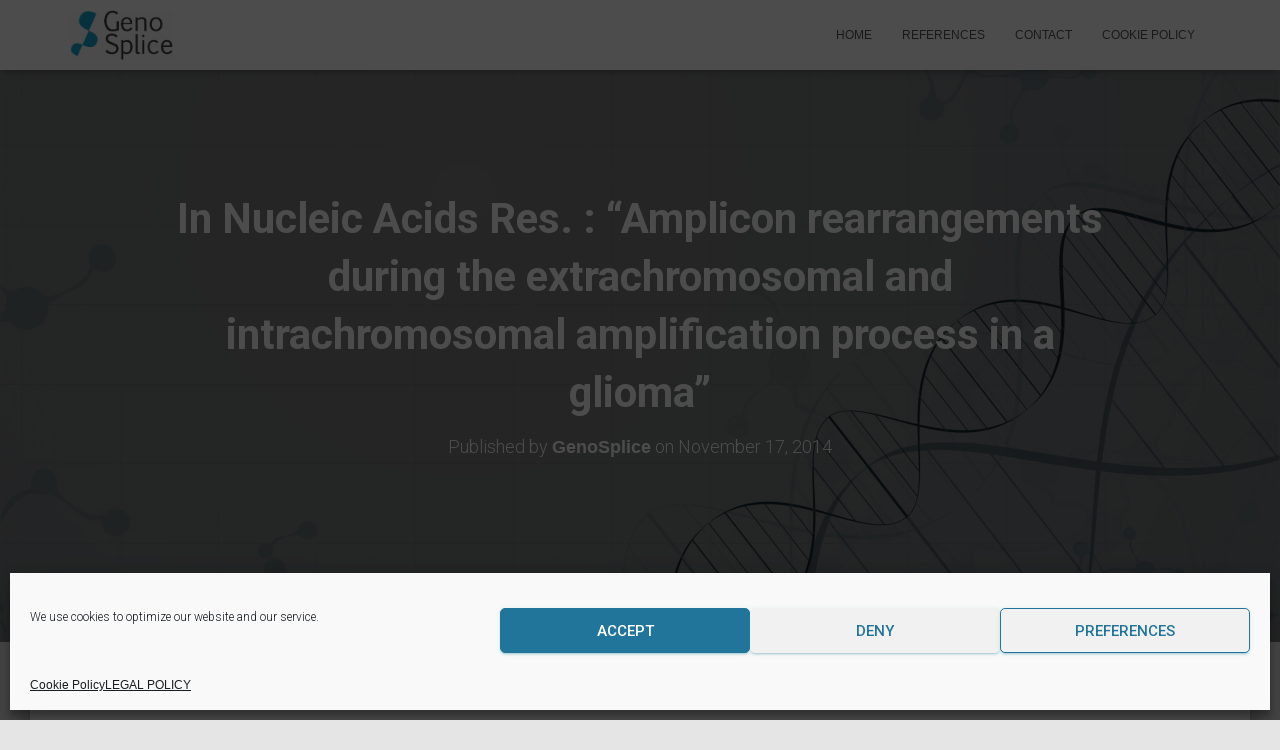

--- FILE ---
content_type: text/html; charset=UTF-8
request_url: http://www.genosplice.com/archives/1016
body_size: 17976
content:
<!DOCTYPE html>
<html lang="en-US">

<head>
	<meta charset='UTF-8'>
	<meta name="viewport" content="width=device-width, initial-scale=1">
	<link rel="profile" href="http://gmpg.org/xfn/11">
			<link rel="pingback" href="http://www.genosplice.com/xmlrpc.php">
		<title>In Nucleic Acids Res. : &#8220;Amplicon rearrangements during the extrachromosomal and intrachromosomal amplification process in a glioma&#8221; &#8211; GenoSplice technology</title>
<meta name='robots' content='max-image-preview:large' />
	<style>img:is([sizes="auto" i], [sizes^="auto," i]) { contain-intrinsic-size: 3000px 1500px }</style>
	<link rel='dns-prefetch' href='//fonts.googleapis.com' />
<link rel="alternate" type="application/rss+xml" title="GenoSplice technology &raquo; Feed" href="http://www.genosplice.com/feed" />
<link rel="alternate" type="application/rss+xml" title="GenoSplice technology &raquo; Comments Feed" href="http://www.genosplice.com/comments/feed" />
<link rel="alternate" type="application/rss+xml" title="GenoSplice technology &raquo; In Nucleic Acids Res. : &#8220;Amplicon rearrangements during the extrachromosomal and intrachromosomal amplification process in a glioma&#8221; Comments Feed" href="http://www.genosplice.com/archives/1016/feed" />
<script type="text/javascript">
/* <![CDATA[ */
window._wpemojiSettings = {"baseUrl":"https:\/\/s.w.org\/images\/core\/emoji\/15.0.3\/72x72\/","ext":".png","svgUrl":"https:\/\/s.w.org\/images\/core\/emoji\/15.0.3\/svg\/","svgExt":".svg","source":{"concatemoji":"http:\/\/www.genosplice.com\/wp-includes\/js\/wp-emoji-release.min.js?ver=6.7.4"}};
/*! This file is auto-generated */
!function(i,n){var o,s,e;function c(e){try{var t={supportTests:e,timestamp:(new Date).valueOf()};sessionStorage.setItem(o,JSON.stringify(t))}catch(e){}}function p(e,t,n){e.clearRect(0,0,e.canvas.width,e.canvas.height),e.fillText(t,0,0);var t=new Uint32Array(e.getImageData(0,0,e.canvas.width,e.canvas.height).data),r=(e.clearRect(0,0,e.canvas.width,e.canvas.height),e.fillText(n,0,0),new Uint32Array(e.getImageData(0,0,e.canvas.width,e.canvas.height).data));return t.every(function(e,t){return e===r[t]})}function u(e,t,n){switch(t){case"flag":return n(e,"\ud83c\udff3\ufe0f\u200d\u26a7\ufe0f","\ud83c\udff3\ufe0f\u200b\u26a7\ufe0f")?!1:!n(e,"\ud83c\uddfa\ud83c\uddf3","\ud83c\uddfa\u200b\ud83c\uddf3")&&!n(e,"\ud83c\udff4\udb40\udc67\udb40\udc62\udb40\udc65\udb40\udc6e\udb40\udc67\udb40\udc7f","\ud83c\udff4\u200b\udb40\udc67\u200b\udb40\udc62\u200b\udb40\udc65\u200b\udb40\udc6e\u200b\udb40\udc67\u200b\udb40\udc7f");case"emoji":return!n(e,"\ud83d\udc26\u200d\u2b1b","\ud83d\udc26\u200b\u2b1b")}return!1}function f(e,t,n){var r="undefined"!=typeof WorkerGlobalScope&&self instanceof WorkerGlobalScope?new OffscreenCanvas(300,150):i.createElement("canvas"),a=r.getContext("2d",{willReadFrequently:!0}),o=(a.textBaseline="top",a.font="600 32px Arial",{});return e.forEach(function(e){o[e]=t(a,e,n)}),o}function t(e){var t=i.createElement("script");t.src=e,t.defer=!0,i.head.appendChild(t)}"undefined"!=typeof Promise&&(o="wpEmojiSettingsSupports",s=["flag","emoji"],n.supports={everything:!0,everythingExceptFlag:!0},e=new Promise(function(e){i.addEventListener("DOMContentLoaded",e,{once:!0})}),new Promise(function(t){var n=function(){try{var e=JSON.parse(sessionStorage.getItem(o));if("object"==typeof e&&"number"==typeof e.timestamp&&(new Date).valueOf()<e.timestamp+604800&&"object"==typeof e.supportTests)return e.supportTests}catch(e){}return null}();if(!n){if("undefined"!=typeof Worker&&"undefined"!=typeof OffscreenCanvas&&"undefined"!=typeof URL&&URL.createObjectURL&&"undefined"!=typeof Blob)try{var e="postMessage("+f.toString()+"("+[JSON.stringify(s),u.toString(),p.toString()].join(",")+"));",r=new Blob([e],{type:"text/javascript"}),a=new Worker(URL.createObjectURL(r),{name:"wpTestEmojiSupports"});return void(a.onmessage=function(e){c(n=e.data),a.terminate(),t(n)})}catch(e){}c(n=f(s,u,p))}t(n)}).then(function(e){for(var t in e)n.supports[t]=e[t],n.supports.everything=n.supports.everything&&n.supports[t],"flag"!==t&&(n.supports.everythingExceptFlag=n.supports.everythingExceptFlag&&n.supports[t]);n.supports.everythingExceptFlag=n.supports.everythingExceptFlag&&!n.supports.flag,n.DOMReady=!1,n.readyCallback=function(){n.DOMReady=!0}}).then(function(){return e}).then(function(){var e;n.supports.everything||(n.readyCallback(),(e=n.source||{}).concatemoji?t(e.concatemoji):e.wpemoji&&e.twemoji&&(t(e.twemoji),t(e.wpemoji)))}))}((window,document),window._wpemojiSettings);
/* ]]> */
</script>
<link rel='stylesheet' id='slc-css-css' href='http://www.genosplice.com/wp-content/plugins/site-layout-customizer/style.css?ver=1.0.0' type='text/css' media='all' />
<link rel='stylesheet' id='hfe-widgets-style-css' href='http://www.genosplice.com/wp-content/plugins/header-footer-elementor/inc/widgets-css/frontend.css?ver=2.7.1' type='text/css' media='all' />
<link rel='stylesheet' id='bootstrap-css' href='http://www.genosplice.com/wp-content/themes/hestia/assets/bootstrap/css/bootstrap.min.css?ver=1.0.2' type='text/css' media='all' />
<link rel='stylesheet' id='hestia-font-sizes-css' href='http://www.genosplice.com/wp-content/themes/hestia/assets/css/font-sizes.min.css?ver=3.2.8' type='text/css' media='all' />
<style id='wp-emoji-styles-inline-css' type='text/css'>

	img.wp-smiley, img.emoji {
		display: inline !important;
		border: none !important;
		box-shadow: none !important;
		height: 1em !important;
		width: 1em !important;
		margin: 0 0.07em !important;
		vertical-align: -0.1em !important;
		background: none !important;
		padding: 0 !important;
	}
</style>
<link rel='stylesheet' id='wp-block-library-css' href='http://www.genosplice.com/wp-includes/css/dist/block-library/style.min.css?ver=6.7.4' type='text/css' media='all' />
<style id='classic-theme-styles-inline-css' type='text/css'>
/*! This file is auto-generated */
.wp-block-button__link{color:#fff;background-color:#32373c;border-radius:9999px;box-shadow:none;text-decoration:none;padding:calc(.667em + 2px) calc(1.333em + 2px);font-size:1.125em}.wp-block-file__button{background:#32373c;color:#fff;text-decoration:none}
</style>
<style id='global-styles-inline-css' type='text/css'>
:root{--wp--preset--aspect-ratio--square: 1;--wp--preset--aspect-ratio--4-3: 4/3;--wp--preset--aspect-ratio--3-4: 3/4;--wp--preset--aspect-ratio--3-2: 3/2;--wp--preset--aspect-ratio--2-3: 2/3;--wp--preset--aspect-ratio--16-9: 16/9;--wp--preset--aspect-ratio--9-16: 9/16;--wp--preset--color--black: #000000;--wp--preset--color--cyan-bluish-gray: #abb8c3;--wp--preset--color--white: #ffffff;--wp--preset--color--pale-pink: #f78da7;--wp--preset--color--vivid-red: #cf2e2e;--wp--preset--color--luminous-vivid-orange: #ff6900;--wp--preset--color--luminous-vivid-amber: #fcb900;--wp--preset--color--light-green-cyan: #7bdcb5;--wp--preset--color--vivid-green-cyan: #00d084;--wp--preset--color--pale-cyan-blue: #8ed1fc;--wp--preset--color--vivid-cyan-blue: #0693e3;--wp--preset--color--vivid-purple: #9b51e0;--wp--preset--color--accent: #3791a3;--wp--preset--color--background-color: #E5E5E5;--wp--preset--color--header-gradient: #1f9eb7;--wp--preset--gradient--vivid-cyan-blue-to-vivid-purple: linear-gradient(135deg,rgba(6,147,227,1) 0%,rgb(155,81,224) 100%);--wp--preset--gradient--light-green-cyan-to-vivid-green-cyan: linear-gradient(135deg,rgb(122,220,180) 0%,rgb(0,208,130) 100%);--wp--preset--gradient--luminous-vivid-amber-to-luminous-vivid-orange: linear-gradient(135deg,rgba(252,185,0,1) 0%,rgba(255,105,0,1) 100%);--wp--preset--gradient--luminous-vivid-orange-to-vivid-red: linear-gradient(135deg,rgba(255,105,0,1) 0%,rgb(207,46,46) 100%);--wp--preset--gradient--very-light-gray-to-cyan-bluish-gray: linear-gradient(135deg,rgb(238,238,238) 0%,rgb(169,184,195) 100%);--wp--preset--gradient--cool-to-warm-spectrum: linear-gradient(135deg,rgb(74,234,220) 0%,rgb(151,120,209) 20%,rgb(207,42,186) 40%,rgb(238,44,130) 60%,rgb(251,105,98) 80%,rgb(254,248,76) 100%);--wp--preset--gradient--blush-light-purple: linear-gradient(135deg,rgb(255,206,236) 0%,rgb(152,150,240) 100%);--wp--preset--gradient--blush-bordeaux: linear-gradient(135deg,rgb(254,205,165) 0%,rgb(254,45,45) 50%,rgb(107,0,62) 100%);--wp--preset--gradient--luminous-dusk: linear-gradient(135deg,rgb(255,203,112) 0%,rgb(199,81,192) 50%,rgb(65,88,208) 100%);--wp--preset--gradient--pale-ocean: linear-gradient(135deg,rgb(255,245,203) 0%,rgb(182,227,212) 50%,rgb(51,167,181) 100%);--wp--preset--gradient--electric-grass: linear-gradient(135deg,rgb(202,248,128) 0%,rgb(113,206,126) 100%);--wp--preset--gradient--midnight: linear-gradient(135deg,rgb(2,3,129) 0%,rgb(40,116,252) 100%);--wp--preset--font-size--small: 13px;--wp--preset--font-size--medium: 20px;--wp--preset--font-size--large: 36px;--wp--preset--font-size--x-large: 42px;--wp--preset--spacing--20: 0.44rem;--wp--preset--spacing--30: 0.67rem;--wp--preset--spacing--40: 1rem;--wp--preset--spacing--50: 1.5rem;--wp--preset--spacing--60: 2.25rem;--wp--preset--spacing--70: 3.38rem;--wp--preset--spacing--80: 5.06rem;--wp--preset--shadow--natural: 6px 6px 9px rgba(0, 0, 0, 0.2);--wp--preset--shadow--deep: 12px 12px 50px rgba(0, 0, 0, 0.4);--wp--preset--shadow--sharp: 6px 6px 0px rgba(0, 0, 0, 0.2);--wp--preset--shadow--outlined: 6px 6px 0px -3px rgba(255, 255, 255, 1), 6px 6px rgba(0, 0, 0, 1);--wp--preset--shadow--crisp: 6px 6px 0px rgba(0, 0, 0, 1);}:root :where(.is-layout-flow) > :first-child{margin-block-start: 0;}:root :where(.is-layout-flow) > :last-child{margin-block-end: 0;}:root :where(.is-layout-flow) > *{margin-block-start: 24px;margin-block-end: 0;}:root :where(.is-layout-constrained) > :first-child{margin-block-start: 0;}:root :where(.is-layout-constrained) > :last-child{margin-block-end: 0;}:root :where(.is-layout-constrained) > *{margin-block-start: 24px;margin-block-end: 0;}:root :where(.is-layout-flex){gap: 24px;}:root :where(.is-layout-grid){gap: 24px;}body .is-layout-flex{display: flex;}.is-layout-flex{flex-wrap: wrap;align-items: center;}.is-layout-flex > :is(*, div){margin: 0;}body .is-layout-grid{display: grid;}.is-layout-grid > :is(*, div){margin: 0;}.has-black-color{color: var(--wp--preset--color--black) !important;}.has-cyan-bluish-gray-color{color: var(--wp--preset--color--cyan-bluish-gray) !important;}.has-white-color{color: var(--wp--preset--color--white) !important;}.has-pale-pink-color{color: var(--wp--preset--color--pale-pink) !important;}.has-vivid-red-color{color: var(--wp--preset--color--vivid-red) !important;}.has-luminous-vivid-orange-color{color: var(--wp--preset--color--luminous-vivid-orange) !important;}.has-luminous-vivid-amber-color{color: var(--wp--preset--color--luminous-vivid-amber) !important;}.has-light-green-cyan-color{color: var(--wp--preset--color--light-green-cyan) !important;}.has-vivid-green-cyan-color{color: var(--wp--preset--color--vivid-green-cyan) !important;}.has-pale-cyan-blue-color{color: var(--wp--preset--color--pale-cyan-blue) !important;}.has-vivid-cyan-blue-color{color: var(--wp--preset--color--vivid-cyan-blue) !important;}.has-vivid-purple-color{color: var(--wp--preset--color--vivid-purple) !important;}.has-accent-color{color: var(--wp--preset--color--accent) !important;}.has-background-color-color{color: var(--wp--preset--color--background-color) !important;}.has-header-gradient-color{color: var(--wp--preset--color--header-gradient) !important;}.has-black-background-color{background-color: var(--wp--preset--color--black) !important;}.has-cyan-bluish-gray-background-color{background-color: var(--wp--preset--color--cyan-bluish-gray) !important;}.has-white-background-color{background-color: var(--wp--preset--color--white) !important;}.has-pale-pink-background-color{background-color: var(--wp--preset--color--pale-pink) !important;}.has-vivid-red-background-color{background-color: var(--wp--preset--color--vivid-red) !important;}.has-luminous-vivid-orange-background-color{background-color: var(--wp--preset--color--luminous-vivid-orange) !important;}.has-luminous-vivid-amber-background-color{background-color: var(--wp--preset--color--luminous-vivid-amber) !important;}.has-light-green-cyan-background-color{background-color: var(--wp--preset--color--light-green-cyan) !important;}.has-vivid-green-cyan-background-color{background-color: var(--wp--preset--color--vivid-green-cyan) !important;}.has-pale-cyan-blue-background-color{background-color: var(--wp--preset--color--pale-cyan-blue) !important;}.has-vivid-cyan-blue-background-color{background-color: var(--wp--preset--color--vivid-cyan-blue) !important;}.has-vivid-purple-background-color{background-color: var(--wp--preset--color--vivid-purple) !important;}.has-accent-background-color{background-color: var(--wp--preset--color--accent) !important;}.has-background-color-background-color{background-color: var(--wp--preset--color--background-color) !important;}.has-header-gradient-background-color{background-color: var(--wp--preset--color--header-gradient) !important;}.has-black-border-color{border-color: var(--wp--preset--color--black) !important;}.has-cyan-bluish-gray-border-color{border-color: var(--wp--preset--color--cyan-bluish-gray) !important;}.has-white-border-color{border-color: var(--wp--preset--color--white) !important;}.has-pale-pink-border-color{border-color: var(--wp--preset--color--pale-pink) !important;}.has-vivid-red-border-color{border-color: var(--wp--preset--color--vivid-red) !important;}.has-luminous-vivid-orange-border-color{border-color: var(--wp--preset--color--luminous-vivid-orange) !important;}.has-luminous-vivid-amber-border-color{border-color: var(--wp--preset--color--luminous-vivid-amber) !important;}.has-light-green-cyan-border-color{border-color: var(--wp--preset--color--light-green-cyan) !important;}.has-vivid-green-cyan-border-color{border-color: var(--wp--preset--color--vivid-green-cyan) !important;}.has-pale-cyan-blue-border-color{border-color: var(--wp--preset--color--pale-cyan-blue) !important;}.has-vivid-cyan-blue-border-color{border-color: var(--wp--preset--color--vivid-cyan-blue) !important;}.has-vivid-purple-border-color{border-color: var(--wp--preset--color--vivid-purple) !important;}.has-accent-border-color{border-color: var(--wp--preset--color--accent) !important;}.has-background-color-border-color{border-color: var(--wp--preset--color--background-color) !important;}.has-header-gradient-border-color{border-color: var(--wp--preset--color--header-gradient) !important;}.has-vivid-cyan-blue-to-vivid-purple-gradient-background{background: var(--wp--preset--gradient--vivid-cyan-blue-to-vivid-purple) !important;}.has-light-green-cyan-to-vivid-green-cyan-gradient-background{background: var(--wp--preset--gradient--light-green-cyan-to-vivid-green-cyan) !important;}.has-luminous-vivid-amber-to-luminous-vivid-orange-gradient-background{background: var(--wp--preset--gradient--luminous-vivid-amber-to-luminous-vivid-orange) !important;}.has-luminous-vivid-orange-to-vivid-red-gradient-background{background: var(--wp--preset--gradient--luminous-vivid-orange-to-vivid-red) !important;}.has-very-light-gray-to-cyan-bluish-gray-gradient-background{background: var(--wp--preset--gradient--very-light-gray-to-cyan-bluish-gray) !important;}.has-cool-to-warm-spectrum-gradient-background{background: var(--wp--preset--gradient--cool-to-warm-spectrum) !important;}.has-blush-light-purple-gradient-background{background: var(--wp--preset--gradient--blush-light-purple) !important;}.has-blush-bordeaux-gradient-background{background: var(--wp--preset--gradient--blush-bordeaux) !important;}.has-luminous-dusk-gradient-background{background: var(--wp--preset--gradient--luminous-dusk) !important;}.has-pale-ocean-gradient-background{background: var(--wp--preset--gradient--pale-ocean) !important;}.has-electric-grass-gradient-background{background: var(--wp--preset--gradient--electric-grass) !important;}.has-midnight-gradient-background{background: var(--wp--preset--gradient--midnight) !important;}.has-small-font-size{font-size: var(--wp--preset--font-size--small) !important;}.has-medium-font-size{font-size: var(--wp--preset--font-size--medium) !important;}.has-large-font-size{font-size: var(--wp--preset--font-size--large) !important;}.has-x-large-font-size{font-size: var(--wp--preset--font-size--x-large) !important;}
:root :where(.wp-block-pullquote){font-size: 1.5em;line-height: 1.6;}
</style>
<link rel='stylesheet' id='hestia-clients-bar-css' href='http://www.genosplice.com/wp-content/plugins/themeisle-companion/obfx_modules/companion-legacy/assets/css/hestia/clients-bar.css?ver=3.0.3' type='text/css' media='all' />
<link rel='stylesheet' id='cmplz-general-css' href='http://www.genosplice.com/wp-content/plugins/complianz-gdpr/assets/css/cookieblocker.min.css?ver=1766013875' type='text/css' media='all' />
<link rel='stylesheet' id='hfe-style-css' href='http://www.genosplice.com/wp-content/plugins/header-footer-elementor/assets/css/header-footer-elementor.css?ver=2.7.1' type='text/css' media='all' />
<link rel='stylesheet' id='elementor-icons-css' href='http://www.genosplice.com/wp-content/plugins/elementor/assets/lib/eicons/css/elementor-icons.min.css?ver=5.44.0' type='text/css' media='all' />
<link rel='stylesheet' id='elementor-frontend-css' href='http://www.genosplice.com/wp-content/plugins/elementor/assets/css/frontend.min.css?ver=3.33.1' type='text/css' media='all' />
<link rel='stylesheet' id='elementor-post-1440-css' href='http://www.genosplice.com/wp-content/uploads/elementor/css/post-1440.css?ver=1766532026' type='text/css' media='all' />
<link rel='stylesheet' id='post-grid-elementor-addon-main-css' href='http://www.genosplice.com/wp-content/plugins/post-grid-elementor-addon/assets/css/main.css?ver=6.7.4' type='text/css' media='all' />
<link rel='stylesheet' id='hestia-elementor-style-css' href='http://www.genosplice.com/wp-content/themes/hestia/assets/css/page-builder-style.css?ver=3.2.8' type='text/css' media='all' />
<link rel='stylesheet' id='hestia_style-css' href='http://www.genosplice.com/wp-content/themes/hestia/style.min.css?ver=3.2.8' type='text/css' media='all' />
<style id='hestia_style-inline-css' type='text/css'>
div.wpforms-container-full .wpforms-form div.wpforms-field input.wpforms-error{border:none}div.wpforms-container .wpforms-form input[type=date],div.wpforms-container .wpforms-form input[type=datetime],div.wpforms-container .wpforms-form input[type=datetime-local],div.wpforms-container .wpforms-form input[type=email],div.wpforms-container .wpforms-form input[type=month],div.wpforms-container .wpforms-form input[type=number],div.wpforms-container .wpforms-form input[type=password],div.wpforms-container .wpforms-form input[type=range],div.wpforms-container .wpforms-form input[type=search],div.wpforms-container .wpforms-form input[type=tel],div.wpforms-container .wpforms-form input[type=text],div.wpforms-container .wpforms-form input[type=time],div.wpforms-container .wpforms-form input[type=url],div.wpforms-container .wpforms-form input[type=week],div.wpforms-container .wpforms-form select,div.wpforms-container .wpforms-form textarea,.nf-form-cont input:not([type=button]),div.wpforms-container .wpforms-form .form-group.is-focused .form-control{box-shadow:none}div.wpforms-container .wpforms-form input[type=date],div.wpforms-container .wpforms-form input[type=datetime],div.wpforms-container .wpforms-form input[type=datetime-local],div.wpforms-container .wpforms-form input[type=email],div.wpforms-container .wpforms-form input[type=month],div.wpforms-container .wpforms-form input[type=number],div.wpforms-container .wpforms-form input[type=password],div.wpforms-container .wpforms-form input[type=range],div.wpforms-container .wpforms-form input[type=search],div.wpforms-container .wpforms-form input[type=tel],div.wpforms-container .wpforms-form input[type=text],div.wpforms-container .wpforms-form input[type=time],div.wpforms-container .wpforms-form input[type=url],div.wpforms-container .wpforms-form input[type=week],div.wpforms-container .wpforms-form select,div.wpforms-container .wpforms-form textarea,.nf-form-cont input:not([type=button]){background-image:linear-gradient(#9c27b0,#9c27b0),linear-gradient(#d2d2d2,#d2d2d2);float:none;border:0;border-radius:0;background-color:transparent;background-repeat:no-repeat;background-position:center bottom,center calc(100% - 1px);background-size:0 2px,100% 1px;font-weight:400;transition:background 0s ease-out}div.wpforms-container .wpforms-form .form-group.is-focused .form-control{outline:none;background-size:100% 2px,100% 1px;transition-duration:0.3s}div.wpforms-container .wpforms-form input[type=date].form-control,div.wpforms-container .wpforms-form input[type=datetime].form-control,div.wpforms-container .wpforms-form input[type=datetime-local].form-control,div.wpforms-container .wpforms-form input[type=email].form-control,div.wpforms-container .wpforms-form input[type=month].form-control,div.wpforms-container .wpforms-form input[type=number].form-control,div.wpforms-container .wpforms-form input[type=password].form-control,div.wpforms-container .wpforms-form input[type=range].form-control,div.wpforms-container .wpforms-form input[type=search].form-control,div.wpforms-container .wpforms-form input[type=tel].form-control,div.wpforms-container .wpforms-form input[type=text].form-control,div.wpforms-container .wpforms-form input[type=time].form-control,div.wpforms-container .wpforms-form input[type=url].form-control,div.wpforms-container .wpforms-form input[type=week].form-control,div.wpforms-container .wpforms-form select.form-control,div.wpforms-container .wpforms-form textarea.form-control{border:none;padding:7px 0;font-size:14px}div.wpforms-container .wpforms-form .wpforms-field-select select{border-radius:3px}div.wpforms-container .wpforms-form .wpforms-field-number input[type=number]{background-image:none;border-radius:3px}div.wpforms-container .wpforms-form button[type=submit].wpforms-submit,div.wpforms-container .wpforms-form button[type=submit].wpforms-submit:hover{color:#fff;border:none}.home div.wpforms-container-full .wpforms-form{margin-left:15px;margin-right:15px}div.wpforms-container-full .wpforms-form .wpforms-field{padding:0 0 24px 0 !important}div.wpforms-container-full .wpforms-form .wpforms-submit-container{text-align:right}div.wpforms-container-full .wpforms-form .wpforms-submit-container button{text-transform:uppercase}div.wpforms-container-full .wpforms-form textarea{border:none !important}div.wpforms-container-full .wpforms-form textarea:focus{border-width:0 !important}.home div.wpforms-container .wpforms-form textarea{background-image:linear-gradient(#9c27b0,#9c27b0),linear-gradient(#d2d2d2,#d2d2d2);background-color:transparent;background-repeat:no-repeat;background-position:center bottom,center calc(100% - 1px);background-size:0 2px,100% 1px}@media only screen and(max-width:768px){.wpforms-container-full .wpforms-form .wpforms-one-half,.wpforms-container-full .wpforms-form button{width:100% !important;margin-left:0 !important}.wpforms-container-full .wpforms-form .wpforms-submit-container{text-align:center}}div.wpforms-container .wpforms-form input:focus,div.wpforms-container .wpforms-form select:focus{border:none}.elementor-page .hestia-about>.container{width:100%}.elementor-page .pagebuilder-section{padding:0}.elementor-page .title-in-content,.elementor-page .image-in-page{display:none}.home.elementor-page .main-raised>section.hestia-about{overflow:visible}.elementor-editor-active .navbar{pointer-events:none}.elementor-editor-active #elementor.elementor-edit-mode .elementor-element-overlay{z-index:1000000}.elementor-page.page-template-template-fullwidth .blog-post-wrapper>.container{width:100%}.elementor-page.page-template-template-fullwidth .blog-post-wrapper>.container .col-md-12{padding:0}.elementor-page.page-template-template-fullwidth article.section{padding:0}.elementor-text-editor p,.elementor-text-editor h1,.elementor-text-editor h2,.elementor-text-editor h3,.elementor-text-editor h4,.elementor-text-editor h5,.elementor-text-editor h6{font-size:inherit}
.hestia-top-bar,.hestia-top-bar .widget.widget_shopping_cart .cart_list{background-color:#363537}.hestia-top-bar .widget .label-floating input[type=search]:-webkit-autofill{-webkit-box-shadow:inset 0 0 0 9999px #363537}.hestia-top-bar,.hestia-top-bar .widget .label-floating input[type=search],.hestia-top-bar .widget.widget_search form.form-group:before,.hestia-top-bar .widget.widget_product_search form.form-group:before,.hestia-top-bar .widget.widget_shopping_cart:before{color:#fff}.hestia-top-bar .widget .label-floating input[type=search]{-webkit-text-fill-color:#fff !important}.hestia-top-bar div.widget.widget_shopping_cart:before,.hestia-top-bar .widget.widget_product_search form.form-group:before,.hestia-top-bar .widget.widget_search form.form-group:before{background-color:#fff}.hestia-top-bar a,.hestia-top-bar .top-bar-nav li a{color:#fff}.hestia-top-bar ul li a[href*="mailto:"]:before,.hestia-top-bar ul li a[href*="tel:"]:before{background-color:#fff}.hestia-top-bar a:hover,.hestia-top-bar .top-bar-nav li a:hover{color:#eee}.hestia-top-bar ul li:hover a[href*="mailto:"]:before,.hestia-top-bar ul li:hover a[href*="tel:"]:before{background-color:#eee}
:root{--hestia-primary-color:#3791a3}a,.navbar .dropdown-menu li:hover>a,.navbar .dropdown-menu li:focus>a,.navbar .dropdown-menu li:active>a,.navbar .navbar-nav>li .dropdown-menu li:hover>a,body:not(.home) .navbar-default .navbar-nav>.active:not(.btn)>a,body:not(.home) .navbar-default .navbar-nav>.active:not(.btn)>a:hover,body:not(.home) .navbar-default .navbar-nav>.active:not(.btn)>a:focus,a:hover,.card-blog a.moretag:hover,.card-blog a.more-link:hover,.widget a:hover,.has-text-color.has-accent-color,p.has-text-color a{color:#3791a3}.svg-text-color{fill:#3791a3}.pagination span.current,.pagination span.current:focus,.pagination span.current:hover{border-color:#3791a3}button,button:hover,.woocommerce .track_order button[type="submit"],.woocommerce .track_order button[type="submit"]:hover,div.wpforms-container .wpforms-form button[type=submit].wpforms-submit,div.wpforms-container .wpforms-form button[type=submit].wpforms-submit:hover,input[type="button"],input[type="button"]:hover,input[type="submit"],input[type="submit"]:hover,input#searchsubmit,.pagination span.current,.pagination span.current:focus,.pagination span.current:hover,.btn.btn-primary,.btn.btn-primary:link,.btn.btn-primary:hover,.btn.btn-primary:focus,.btn.btn-primary:active,.btn.btn-primary.active,.btn.btn-primary.active:focus,.btn.btn-primary.active:hover,.btn.btn-primary:active:hover,.btn.btn-primary:active:focus,.btn.btn-primary:active:hover,.hestia-sidebar-open.btn.btn-rose,.hestia-sidebar-close.btn.btn-rose,.hestia-sidebar-open.btn.btn-rose:hover,.hestia-sidebar-close.btn.btn-rose:hover,.hestia-sidebar-open.btn.btn-rose:focus,.hestia-sidebar-close.btn.btn-rose:focus,.label.label-primary,.hestia-work .portfolio-item:nth-child(6n+1) .label,.nav-cart .nav-cart-content .widget .buttons .button,.has-accent-background-color[class*="has-background"]{background-color:#3791a3}@media(max-width:768px){.navbar-default .navbar-nav>li>a:hover,.navbar-default .navbar-nav>li>a:focus,.navbar .navbar-nav .dropdown .dropdown-menu li a:hover,.navbar .navbar-nav .dropdown .dropdown-menu li a:focus,.navbar button.navbar-toggle:hover,.navbar .navbar-nav li:hover>a i{color:#3791a3}}body:not(.woocommerce-page) button:not([class^="fl-"]):not(.hestia-scroll-to-top):not(.navbar-toggle):not(.close),body:not(.woocommerce-page) .button:not([class^="fl-"]):not(hestia-scroll-to-top):not(.navbar-toggle):not(.add_to_cart_button):not(.product_type_grouped):not(.product_type_external),div.wpforms-container .wpforms-form button[type=submit].wpforms-submit,input[type="submit"],input[type="button"],.btn.btn-primary,.widget_product_search button[type="submit"],.hestia-sidebar-open.btn.btn-rose,.hestia-sidebar-close.btn.btn-rose,.everest-forms button[type=submit].everest-forms-submit-button{-webkit-box-shadow:0 2px 2px 0 rgba(55,145,163,0.14),0 3px 1px -2px rgba(55,145,163,0.2),0 1px 5px 0 rgba(55,145,163,0.12);box-shadow:0 2px 2px 0 rgba(55,145,163,0.14),0 3px 1px -2px rgba(55,145,163,0.2),0 1px 5px 0 rgba(55,145,163,0.12)}.card .header-primary,.card .content-primary,.everest-forms button[type=submit].everest-forms-submit-button{background:#3791a3}body:not(.woocommerce-page) .button:not([class^="fl-"]):not(.hestia-scroll-to-top):not(.navbar-toggle):not(.add_to_cart_button):hover,body:not(.woocommerce-page) button:not([class^="fl-"]):not(.hestia-scroll-to-top):not(.navbar-toggle):not(.close):hover,div.wpforms-container .wpforms-form button[type=submit].wpforms-submit:hover,input[type="submit"]:hover,input[type="button"]:hover,input#searchsubmit:hover,.widget_product_search button[type="submit"]:hover,.pagination span.current,.btn.btn-primary:hover,.btn.btn-primary:focus,.btn.btn-primary:active,.btn.btn-primary.active,.btn.btn-primary:active:focus,.btn.btn-primary:active:hover,.hestia-sidebar-open.btn.btn-rose:hover,.hestia-sidebar-close.btn.btn-rose:hover,.pagination span.current:hover,.everest-forms button[type=submit].everest-forms-submit-button:hover,.everest-forms button[type=submit].everest-forms-submit-button:focus,.everest-forms button[type=submit].everest-forms-submit-button:active{-webkit-box-shadow:0 14px 26px -12px rgba(55,145,163,0.42),0 4px 23px 0 rgba(0,0,0,0.12),0 8px 10px -5px rgba(55,145,163,0.2);box-shadow:0 14px 26px -12px rgba(55,145,163,0.42),0 4px 23px 0 rgba(0,0,0,0.12),0 8px 10px -5px rgba(55,145,163,0.2);color:#fff}.form-group.is-focused .form-control{background-image:-webkit-gradient(linear,left top,left bottom,from(#3791a3),to(#3791a3)),-webkit-gradient(linear,left top,left bottom,from(#d2d2d2),to(#d2d2d2));background-image:-webkit-linear-gradient(linear,left top,left bottom,from(#3791a3),to(#3791a3)),-webkit-linear-gradient(linear,left top,left bottom,from(#d2d2d2),to(#d2d2d2));background-image:linear-gradient(linear,left top,left bottom,from(#3791a3),to(#3791a3)),linear-gradient(linear,left top,left bottom,from(#d2d2d2),to(#d2d2d2))}.navbar:not(.navbar-transparent) li:not(.btn):hover>a,.navbar li.on-section:not(.btn)>a,.navbar.full-screen-menu.navbar-transparent li:not(.btn):hover>a,.navbar.full-screen-menu .navbar-toggle:hover,.navbar:not(.navbar-transparent) .nav-cart:hover,.navbar:not(.navbar-transparent) .hestia-toggle-search:hover{color:#3791a3}.header-filter-gradient{background:linear-gradient(45deg,rgba(31,158,183,1) 0,rgb(97,186,162) 100%)}.has-text-color.has-header-gradient-color{color:#1f9eb7}.has-header-gradient-background-color[class*="has-background"]{background-color:#1f9eb7}.has-text-color.has-background-color-color{color:#E5E5E5}.has-background-color-background-color[class*="has-background"]{background-color:#E5E5E5}
.btn.btn-primary:not(.colored-button):not(.btn-left):not(.btn-right):not(.btn-just-icon):not(.menu-item),input[type="submit"]:not(.search-submit),body:not(.woocommerce-account) .woocommerce .button.woocommerce-Button,.woocommerce .product button.button,.woocommerce .product button.button.alt,.woocommerce .product #respond input#submit,.woocommerce-cart .blog-post .woocommerce .cart-collaterals .cart_totals .checkout-button,.woocommerce-checkout #payment #place_order,.woocommerce-account.woocommerce-page button.button,.woocommerce .track_order button[type="submit"],.nav-cart .nav-cart-content .widget .buttons .button,.woocommerce a.button.wc-backward,body.woocommerce .wccm-catalog-item a.button,body.woocommerce a.wccm-button.button,form.woocommerce-form-coupon button.button,div.wpforms-container .wpforms-form button[type=submit].wpforms-submit,div.woocommerce a.button.alt,div.woocommerce table.my_account_orders .button,.btn.colored-button,.btn.btn-left,.btn.btn-right,.btn:not(.colored-button):not(.btn-left):not(.btn-right):not(.btn-just-icon):not(.menu-item):not(.hestia-sidebar-open):not(.hestia-sidebar-close){padding-top:15px;padding-bottom:15px;padding-left:33px;padding-right:33px}
:root{--hestia-button-border-radius:3px}.btn.btn-primary:not(.colored-button):not(.btn-left):not(.btn-right):not(.btn-just-icon):not(.menu-item),input[type="submit"]:not(.search-submit),body:not(.woocommerce-account) .woocommerce .button.woocommerce-Button,.woocommerce .product button.button,.woocommerce .product button.button.alt,.woocommerce .product #respond input#submit,.woocommerce-cart .blog-post .woocommerce .cart-collaterals .cart_totals .checkout-button,.woocommerce-checkout #payment #place_order,.woocommerce-account.woocommerce-page button.button,.woocommerce .track_order button[type="submit"],.nav-cart .nav-cart-content .widget .buttons .button,.woocommerce a.button.wc-backward,body.woocommerce .wccm-catalog-item a.button,body.woocommerce a.wccm-button.button,form.woocommerce-form-coupon button.button,div.wpforms-container .wpforms-form button[type=submit].wpforms-submit,div.woocommerce a.button.alt,div.woocommerce table.my_account_orders .button,input[type="submit"].search-submit,.hestia-view-cart-wrapper .added_to_cart.wc-forward,.woocommerce-product-search button,.woocommerce-cart .actions .button,#secondary div[id^=woocommerce_price_filter] .button,.woocommerce div[id^=woocommerce_widget_cart].widget .buttons .button,.searchform input[type=submit],.searchform button,.search-form:not(.media-toolbar-primary) input[type=submit],.search-form:not(.media-toolbar-primary) button,.woocommerce-product-search input[type=submit],.btn.colored-button,.btn.btn-left,.btn.btn-right,.btn:not(.colored-button):not(.btn-left):not(.btn-right):not(.btn-just-icon):not(.menu-item):not(.hestia-sidebar-open):not(.hestia-sidebar-close){border-radius:3px}
@media(min-width:769px){.page-header.header-small .hestia-title,.page-header.header-small .title,h1.hestia-title.title-in-content,.main article.section .has-title-font-size{font-size:42px}}
</style>
<link rel='stylesheet' id='hestia_fonts-css' href='https://fonts.googleapis.com/css?family=Roboto%3A300%2C400%2C500%2C700%7CRoboto+Slab%3A400%2C700&#038;subset=latin%2Clatin-ext&#038;ver=3.2.8' type='text/css' media='all' />
<link rel='stylesheet' id='hfe-elementor-icons-css' href='http://www.genosplice.com/wp-content/plugins/elementor/assets/lib/eicons/css/elementor-icons.min.css?ver=5.34.0' type='text/css' media='all' />
<link rel='stylesheet' id='hfe-icons-list-css' href='http://www.genosplice.com/wp-content/plugins/elementor/assets/css/widget-icon-list.min.css?ver=3.24.3' type='text/css' media='all' />
<link rel='stylesheet' id='hfe-social-icons-css' href='http://www.genosplice.com/wp-content/plugins/elementor/assets/css/widget-social-icons.min.css?ver=3.24.0' type='text/css' media='all' />
<link rel='stylesheet' id='hfe-social-share-icons-brands-css' href='http://www.genosplice.com/wp-content/plugins/elementor/assets/lib/font-awesome/css/brands.css?ver=5.15.3' type='text/css' media='all' />
<link rel='stylesheet' id='hfe-social-share-icons-fontawesome-css' href='http://www.genosplice.com/wp-content/plugins/elementor/assets/lib/font-awesome/css/fontawesome.css?ver=5.15.3' type='text/css' media='all' />
<link rel='stylesheet' id='hfe-nav-menu-icons-css' href='http://www.genosplice.com/wp-content/plugins/elementor/assets/lib/font-awesome/css/solid.css?ver=5.15.3' type='text/css' media='all' />
<link rel='stylesheet' id='eael-general-css' href='http://www.genosplice.com/wp-content/plugins/essential-addons-for-elementor-lite/assets/front-end/css/view/general.min.css?ver=6.5.4' type='text/css' media='all' />
<link rel='stylesheet' id='elementor-gf-roboto-css' href='https://fonts.googleapis.com/css?family=Roboto:100,100italic,200,200italic,300,300italic,400,400italic,500,500italic,600,600italic,700,700italic,800,800italic,900,900italic&#038;display=auto' type='text/css' media='all' />
<link rel='stylesheet' id='elementor-gf-robotoslab-css' href='https://fonts.googleapis.com/css?family=Roboto+Slab:100,100italic,200,200italic,300,300italic,400,400italic,500,500italic,600,600italic,700,700italic,800,800italic,900,900italic&#038;display=auto' type='text/css' media='all' />
<script type="text/javascript" src="http://www.genosplice.com/wp-includes/js/jquery/jquery.min.js?ver=3.7.1" id="jquery-core-js"></script>
<script type="text/javascript" src="http://www.genosplice.com/wp-includes/js/jquery/jquery-migrate.min.js?ver=3.4.1" id="jquery-migrate-js"></script>
<script type="text/javascript" id="jquery-js-after">
/* <![CDATA[ */
!function($){"use strict";$(document).ready(function(){$(this).scrollTop()>100&&$(".hfe-scroll-to-top-wrap").removeClass("hfe-scroll-to-top-hide"),$(window).scroll(function(){$(this).scrollTop()<100?$(".hfe-scroll-to-top-wrap").fadeOut(300):$(".hfe-scroll-to-top-wrap").fadeIn(300)}),$(".hfe-scroll-to-top-wrap").on("click",function(){$("html, body").animate({scrollTop:0},300);return!1})})}(jQuery);
!function($){'use strict';$(document).ready(function(){var bar=$('.hfe-reading-progress-bar');if(!bar.length)return;$(window).on('scroll',function(){var s=$(window).scrollTop(),d=$(document).height()-$(window).height(),p=d? s/d*100:0;bar.css('width',p+'%')});});}(jQuery);
/* ]]> */
</script>
<link rel="https://api.w.org/" href="http://www.genosplice.com/wp-json/" /><link rel="alternate" title="JSON" type="application/json" href="http://www.genosplice.com/wp-json/wp/v2/posts/1016" /><link rel="EditURI" type="application/rsd+xml" title="RSD" href="http://www.genosplice.com/xmlrpc.php?rsd" />
<meta name="generator" content="WordPress 6.7.4" />
<link rel="canonical" href="http://www.genosplice.com/archives/1016" />
<link rel='shortlink' href='http://www.genosplice.com/?p=1016' />
<link rel="alternate" title="oEmbed (JSON)" type="application/json+oembed" href="http://www.genosplice.com/wp-json/oembed/1.0/embed?url=http%3A%2F%2Fwww.genosplice.com%2Farchives%2F1016" />
<link rel="alternate" title="oEmbed (XML)" type="text/xml+oembed" href="http://www.genosplice.com/wp-json/oembed/1.0/embed?url=http%3A%2F%2Fwww.genosplice.com%2Farchives%2F1016&#038;format=xml" />
<!-- Enter your scripts here -->			<style>.cmplz-hidden {
					display: none !important;
				}</style><meta name="generator" content="Elementor 3.33.1; features: additional_custom_breakpoints; settings: css_print_method-external, google_font-enabled, font_display-auto">
			<style>
				.e-con.e-parent:nth-of-type(n+4):not(.e-lazyloaded):not(.e-no-lazyload),
				.e-con.e-parent:nth-of-type(n+4):not(.e-lazyloaded):not(.e-no-lazyload) * {
					background-image: none !important;
				}
				@media screen and (max-height: 1024px) {
					.e-con.e-parent:nth-of-type(n+3):not(.e-lazyloaded):not(.e-no-lazyload),
					.e-con.e-parent:nth-of-type(n+3):not(.e-lazyloaded):not(.e-no-lazyload) * {
						background-image: none !important;
					}
				}
				@media screen and (max-height: 640px) {
					.e-con.e-parent:nth-of-type(n+2):not(.e-lazyloaded):not(.e-no-lazyload),
					.e-con.e-parent:nth-of-type(n+2):not(.e-lazyloaded):not(.e-no-lazyload) * {
						background-image: none !important;
					}
				}
			</style>
					<style type="text/css" id="wp-custom-css">
			.home .main {
  display: grid;
}

.home .main #features {
   grid-row: 1
}

.home .main #blog {
   grid-row: 2
}

.home  .main #features { background: #ffffff; }
.home  .main #blog { background:#F6FDFF;}


.home .page-header{
min-height: 50vh !important;
}
		</style>
		</head>

<body data-cmplz=1 class="post-template-default single single-post postid-1016 single-format-standard wp-custom-logo ehf-template-hestia ehf-stylesheet-hestia blog-post header-layout-default header-footer-elementor elementor-default elementor-kit-1440">
		<div class="wrapper post-1016 post type-post status-publish format-standard hentry category-article tag-dna-seq tag-ngs tag-whole-genome default ">
		<header class="header ">
			<div style="display: none"></div>		<nav class="navbar navbar-default  hestia_left navbar-not-transparent navbar-fixed-top">
						<div class="container">
						<div class="navbar-header">
			<div class="title-logo-wrapper">
				<a class="navbar-brand" href="http://www.genosplice.com/"
						title="GenoSplice technology">
					<img fetchpriority="high"  src="http://www.genosplice.com/wp-content/uploads/2021/03/cropped-cropped-cropped-geno-header.png" alt="GenoSplice technology" width="940" height="457"></a>
			</div>
								<div class="navbar-toggle-wrapper">
						<button type="button" class="navbar-toggle" data-toggle="collapse" data-target="#main-navigation">
								<span class="icon-bar"></span><span class="icon-bar"></span><span class="icon-bar"></span>				<span class="sr-only">Toggle Navigation</span>
			</button>
					</div>
				</div>
		<div id="main-navigation" class="collapse navbar-collapse"><ul id="menu-mainmenu" class="nav navbar-nav"><li id="menu-item-1594" class="menu-item menu-item-type-post_type menu-item-object-page menu-item-home menu-item-1594"><a title="Home" href="http://www.genosplice.com/">Home</a></li>
<li id="menu-item-1684" class="menu-item menu-item-type-post_type menu-item-object-page menu-item-1684"><a title="References" href="http://www.genosplice.com/references">References</a></li>
<li id="menu-item-1568" class="menu-item menu-item-type-custom menu-item-object-custom menu-item-home menu-item-1568"><a title="Contact" href="http://www.genosplice.com/#contact">Contact</a></li>
<li id="menu-item-1687" class="menu-item menu-item-type-post_type menu-item-object-page menu-item-1687"><a title="Cookie Policy" href="http://www.genosplice.com/cookie-policy-eu">Cookie Policy</a></li>
</ul></div>			</div>
					</nav>
				</header>
<div id="primary" class="boxed-layout-header page-header header-small" data-parallax="active" ><div class="container"><div class="row"><div class="col-md-10 col-md-offset-1 text-center"><h1 class="hestia-title entry-title">In Nucleic Acids Res. : &#8220;Amplicon rearrangements during the extrachromosomal and intrachromosomal amplification process in a glioma&#8221;</h1><h4 class="author">Published by <a href="http://www.genosplice.com/archives/author/admin" class="vcard author"><strong class="fn">GenoSplice</strong></a> on <time class="entry-date published" datetime="2014-11-17T09:38:59+00:00" content="2014-11-17">November 17, 2014</time></h4></div></div></div><div class="header-filter" style="background-image: url(http://www.genosplice.com/wp-content/uploads/2021/03/shutterstock_240313015-scaled.jpg);"></div></div>
<div class="main  main-raised ">
	<div class="blog-post blog-post-wrapper">
		<div class="container">
			<article id="post-1016" class="section section-text">
	<div class="row">
				<div class="col-md-8 single-post-container" data-layout="sidebar-right">

			<div class="single-post-wrap entry-content"><p>&#8220;Amplicon rearrangements during the extrachromosomal and intrachromosomal amplification process in a glioma&#8221;</p>
<p>Vogt N, Gibaud A, Lemoine F, de la Grange P, Debatisse M, Malfoy B.</p>
<p><a href="http://www.ncbi.nlm.nih.gov/pubmed/25378339" title="Publication in NAR">Pubmed</a></p>
</div>
		<div class="section section-blog-info">
			<div class="row">
				<div class="col-md-6">
					<div class="entry-categories">Categories:						<span class="label label-primary"><a href="http://www.genosplice.com/archives/category/article">Article</a></span>					</div>
					<div class="entry-tags">Tags: <span class="entry-tag"><a href="http://www.genosplice.com/archives/tag/dna-seq" rel="tag">DNA-Seq</a></span><span class="entry-tag"><a href="http://www.genosplice.com/archives/tag/ngs" rel="tag">NGS</a></span><span class="entry-tag"><a href="http://www.genosplice.com/archives/tag/whole-genome" rel="tag">Whole Genome</a></span></div>				</div>
				
        <div class="col-md-6">
            <div class="entry-social">
                <a target="_blank" rel="tooltip"
                   data-original-title="Share on Facebook"
                   class="btn btn-just-icon btn-round btn-facebook"
                   href="https://www.facebook.com/sharer.php?u=http://www.genosplice.com/archives/1016">
                   <svg xmlns="http://www.w3.org/2000/svg" viewBox="0 0 320 512" width="20" height="17"><path fill="currentColor" d="M279.14 288l14.22-92.66h-88.91v-60.13c0-25.35 12.42-50.06 52.24-50.06h40.42V6.26S260.43 0 225.36 0c-73.22 0-121.08 44.38-121.08 124.72v70.62H22.89V288h81.39v224h100.17V288z"></path></svg>
                </a>
                
                <a target="_blank" rel="tooltip"
                   data-original-title="Share on X"
                   class="btn btn-just-icon btn-round btn-twitter"
                   href="https://x.com/share?url=http://www.genosplice.com/archives/1016&#038;text=In%20Nucleic%20Acids%20Res.%20%3A%20%E2%80%9CAmplicon%20rearrangements%20during%20the%20extrachromosomal%20and%20intrachromosomal%20amplification%20process%20in%20a%20glioma%E2%80%9D">
                   <svg width="20" height="17" viewBox="0 0 1200 1227" fill="none" xmlns="http://www.w3.org/2000/svg">
                   <path d="M714.163 519.284L1160.89 0H1055.03L667.137 450.887L357.328 0H0L468.492 681.821L0 1226.37H105.866L515.491 750.218L842.672 1226.37H1200L714.137 519.284H714.163ZM569.165 687.828L521.697 619.934L144.011 79.6944H306.615L611.412 515.685L658.88 583.579L1055.08 1150.3H892.476L569.165 687.854V687.828Z" fill="#FFFFFF"/>
                   </svg>

                </a>
                
                <a rel="tooltip"
                   data-original-title=" Share on Email"
                   class="btn btn-just-icon btn-round"
                   href="mailto:?subject=In%20Nucleic%20Acids%20Res.%20:%20%26#8220;Amplicon%20rearrangements%20during%20the%20extrachromosomal%20and%20intrachromosomal%20amplification%20process%20in%20a%20glioma%26#8221;&#038;body=http://www.genosplice.com/archives/1016">
                    <svg xmlns="http://www.w3.org/2000/svg" viewBox="0 0 512 512" width="20" height="17"><path fill="currentColor" d="M502.3 190.8c3.9-3.1 9.7-.2 9.7 4.7V400c0 26.5-21.5 48-48 48H48c-26.5 0-48-21.5-48-48V195.6c0-5 5.7-7.8 9.7-4.7 22.4 17.4 52.1 39.5 154.1 113.6 21.1 15.4 56.7 47.8 92.2 47.6 35.7.3 72-32.8 92.3-47.6 102-74.1 131.6-96.3 154-113.7zM256 320c23.2.4 56.6-29.2 73.4-41.4 132.7-96.3 142.8-104.7 173.4-128.7 5.8-4.5 9.2-11.5 9.2-18.9v-19c0-26.5-21.5-48-48-48H48C21.5 64 0 85.5 0 112v19c0 7.4 3.4 14.3 9.2 18.9 30.6 23.9 40.7 32.4 173.4 128.7 16.8 12.2 50.2 41.8 73.4 41.4z"></path></svg>
               </a>
            </div>
		</div>			</div>
			<hr>
					</div>
		</div>	<div class="col-md-3 blog-sidebar-wrapper col-md-offset-1">
		<aside id="secondary" class="blog-sidebar" role="complementary">
						<div id="search-2" class="widget widget_search"><form role="search" method="get" class="search-form" action="http://www.genosplice.com/">
				<label>
					<span class="screen-reader-text">Search for:</span>
					<input type="search" class="search-field" placeholder="Search &hellip;" value="" name="s" />
				</label>
				<input type="submit" class="search-submit" value="Search" />
			</form></div><div id="categories-2" class="widget widget_categories"><h5>Categories</h5>
			<ul>
					<li class="cat-item cat-item-8"><a href="http://www.genosplice.com/archives/category/article">Article</a>
</li>
	<li class="cat-item cat-item-7"><a href="http://www.genosplice.com/archives/category/career">Career</a>
</li>
	<li class="cat-item cat-item-10"><a href="http://www.genosplice.com/archives/category/conferences">Conferences</a>
</li>
	<li class="cat-item cat-item-9"><a href="http://www.genosplice.com/archives/category/media">Media</a>
</li>
	<li class="cat-item cat-item-1"><a href="http://www.genosplice.com/archives/category/uncategorized">Uncategorized</a>
</li>
			</ul>

			</div><div id="archives-2" class="widget widget_archive"><h5>Archives</h5>
			<ul>
					<li><a href='http://www.genosplice.com/archives/date/2025/12'>December 2025</a></li>
	<li><a href='http://www.genosplice.com/archives/date/2025/11'>November 2025</a></li>
	<li><a href='http://www.genosplice.com/archives/date/2025/09'>September 2025</a></li>
	<li><a href='http://www.genosplice.com/archives/date/2025/02'>February 2025</a></li>
	<li><a href='http://www.genosplice.com/archives/date/2024/11'>November 2024</a></li>
	<li><a href='http://www.genosplice.com/archives/date/2024/10'>October 2024</a></li>
	<li><a href='http://www.genosplice.com/archives/date/2024/09'>September 2024</a></li>
	<li><a href='http://www.genosplice.com/archives/date/2024/07'>July 2024</a></li>
	<li><a href='http://www.genosplice.com/archives/date/2024/02'>February 2024</a></li>
	<li><a href='http://www.genosplice.com/archives/date/2024/01'>January 2024</a></li>
	<li><a href='http://www.genosplice.com/archives/date/2023/11'>November 2023</a></li>
	<li><a href='http://www.genosplice.com/archives/date/2023/09'>September 2023</a></li>
	<li><a href='http://www.genosplice.com/archives/date/2023/08'>August 2023</a></li>
	<li><a href='http://www.genosplice.com/archives/date/2023/06'>June 2023</a></li>
	<li><a href='http://www.genosplice.com/archives/date/2023/05'>May 2023</a></li>
	<li><a href='http://www.genosplice.com/archives/date/2023/04'>April 2023</a></li>
	<li><a href='http://www.genosplice.com/archives/date/2023/03'>March 2023</a></li>
	<li><a href='http://www.genosplice.com/archives/date/2023/01'>January 2023</a></li>
	<li><a href='http://www.genosplice.com/archives/date/2022/11'>November 2022</a></li>
	<li><a href='http://www.genosplice.com/archives/date/2022/09'>September 2022</a></li>
	<li><a href='http://www.genosplice.com/archives/date/2022/07'>July 2022</a></li>
	<li><a href='http://www.genosplice.com/archives/date/2022/05'>May 2022</a></li>
	<li><a href='http://www.genosplice.com/archives/date/2022/04'>April 2022</a></li>
	<li><a href='http://www.genosplice.com/archives/date/2022/03'>March 2022</a></li>
	<li><a href='http://www.genosplice.com/archives/date/2022/01'>January 2022</a></li>
	<li><a href='http://www.genosplice.com/archives/date/2021/12'>December 2021</a></li>
	<li><a href='http://www.genosplice.com/archives/date/2021/10'>October 2021</a></li>
	<li><a href='http://www.genosplice.com/archives/date/2021/09'>September 2021</a></li>
	<li><a href='http://www.genosplice.com/archives/date/2021/08'>August 2021</a></li>
	<li><a href='http://www.genosplice.com/archives/date/2021/05'>May 2021</a></li>
	<li><a href='http://www.genosplice.com/archives/date/2021/04'>April 2021</a></li>
	<li><a href='http://www.genosplice.com/archives/date/2021/02'>February 2021</a></li>
	<li><a href='http://www.genosplice.com/archives/date/2021/01'>January 2021</a></li>
	<li><a href='http://www.genosplice.com/archives/date/2020/10'>October 2020</a></li>
	<li><a href='http://www.genosplice.com/archives/date/2020/03'>March 2020</a></li>
	<li><a href='http://www.genosplice.com/archives/date/2020/01'>January 2020</a></li>
	<li><a href='http://www.genosplice.com/archives/date/2019/12'>December 2019</a></li>
	<li><a href='http://www.genosplice.com/archives/date/2019/11'>November 2019</a></li>
	<li><a href='http://www.genosplice.com/archives/date/2019/10'>October 2019</a></li>
	<li><a href='http://www.genosplice.com/archives/date/2019/09'>September 2019</a></li>
	<li><a href='http://www.genosplice.com/archives/date/2019/03'>March 2019</a></li>
	<li><a href='http://www.genosplice.com/archives/date/2019/02'>February 2019</a></li>
	<li><a href='http://www.genosplice.com/archives/date/2019/01'>January 2019</a></li>
	<li><a href='http://www.genosplice.com/archives/date/2018/11'>November 2018</a></li>
	<li><a href='http://www.genosplice.com/archives/date/2018/06'>June 2018</a></li>
	<li><a href='http://www.genosplice.com/archives/date/2018/02'>February 2018</a></li>
	<li><a href='http://www.genosplice.com/archives/date/2018/01'>January 2018</a></li>
	<li><a href='http://www.genosplice.com/archives/date/2017/12'>December 2017</a></li>
	<li><a href='http://www.genosplice.com/archives/date/2017/10'>October 2017</a></li>
	<li><a href='http://www.genosplice.com/archives/date/2017/09'>September 2017</a></li>
	<li><a href='http://www.genosplice.com/archives/date/2017/08'>August 2017</a></li>
	<li><a href='http://www.genosplice.com/archives/date/2017/07'>July 2017</a></li>
	<li><a href='http://www.genosplice.com/archives/date/2017/06'>June 2017</a></li>
	<li><a href='http://www.genosplice.com/archives/date/2017/04'>April 2017</a></li>
	<li><a href='http://www.genosplice.com/archives/date/2017/03'>March 2017</a></li>
	<li><a href='http://www.genosplice.com/archives/date/2017/01'>January 2017</a></li>
	<li><a href='http://www.genosplice.com/archives/date/2016/12'>December 2016</a></li>
	<li><a href='http://www.genosplice.com/archives/date/2016/11'>November 2016</a></li>
	<li><a href='http://www.genosplice.com/archives/date/2016/10'>October 2016</a></li>
	<li><a href='http://www.genosplice.com/archives/date/2016/09'>September 2016</a></li>
	<li><a href='http://www.genosplice.com/archives/date/2016/07'>July 2016</a></li>
	<li><a href='http://www.genosplice.com/archives/date/2016/06'>June 2016</a></li>
	<li><a href='http://www.genosplice.com/archives/date/2016/05'>May 2016</a></li>
	<li><a href='http://www.genosplice.com/archives/date/2016/04'>April 2016</a></li>
	<li><a href='http://www.genosplice.com/archives/date/2016/02'>February 2016</a></li>
	<li><a href='http://www.genosplice.com/archives/date/2015/12'>December 2015</a></li>
	<li><a href='http://www.genosplice.com/archives/date/2015/11'>November 2015</a></li>
	<li><a href='http://www.genosplice.com/archives/date/2015/09'>September 2015</a></li>
	<li><a href='http://www.genosplice.com/archives/date/2015/08'>August 2015</a></li>
	<li><a href='http://www.genosplice.com/archives/date/2015/03'>March 2015</a></li>
	<li><a href='http://www.genosplice.com/archives/date/2015/01'>January 2015</a></li>
	<li><a href='http://www.genosplice.com/archives/date/2014/12'>December 2014</a></li>
	<li><a href='http://www.genosplice.com/archives/date/2014/11'>November 2014</a></li>
	<li><a href='http://www.genosplice.com/archives/date/2014/09'>September 2014</a></li>
	<li><a href='http://www.genosplice.com/archives/date/2014/07'>July 2014</a></li>
	<li><a href='http://www.genosplice.com/archives/date/2014/06'>June 2014</a></li>
	<li><a href='http://www.genosplice.com/archives/date/2014/03'>March 2014</a></li>
	<li><a href='http://www.genosplice.com/archives/date/2014/02'>February 2014</a></li>
	<li><a href='http://www.genosplice.com/archives/date/2014/01'>January 2014</a></li>
	<li><a href='http://www.genosplice.com/archives/date/2013/10'>October 2013</a></li>
	<li><a href='http://www.genosplice.com/archives/date/2013/09'>September 2013</a></li>
	<li><a href='http://www.genosplice.com/archives/date/2013/08'>August 2013</a></li>
	<li><a href='http://www.genosplice.com/archives/date/2013/07'>July 2013</a></li>
	<li><a href='http://www.genosplice.com/archives/date/2013/05'>May 2013</a></li>
	<li><a href='http://www.genosplice.com/archives/date/2013/03'>March 2013</a></li>
	<li><a href='http://www.genosplice.com/archives/date/2013/02'>February 2013</a></li>
	<li><a href='http://www.genosplice.com/archives/date/2013/01'>January 2013</a></li>
	<li><a href='http://www.genosplice.com/archives/date/2012/11'>November 2012</a></li>
	<li><a href='http://www.genosplice.com/archives/date/2012/09'>September 2012</a></li>
	<li><a href='http://www.genosplice.com/archives/date/2012/07'>July 2012</a></li>
	<li><a href='http://www.genosplice.com/archives/date/2012/05'>May 2012</a></li>
	<li><a href='http://www.genosplice.com/archives/date/2012/03'>March 2012</a></li>
	<li><a href='http://www.genosplice.com/archives/date/2012/02'>February 2012</a></li>
	<li><a href='http://www.genosplice.com/archives/date/2012/01'>January 2012</a></li>
	<li><a href='http://www.genosplice.com/archives/date/2011/07'>July 2011</a></li>
	<li><a href='http://www.genosplice.com/archives/date/2011/06'>June 2011</a></li>
	<li><a href='http://www.genosplice.com/archives/date/2011/05'>May 2011</a></li>
	<li><a href='http://www.genosplice.com/archives/date/2011/04'>April 2011</a></li>
	<li><a href='http://www.genosplice.com/archives/date/2011/03'>March 2011</a></li>
	<li><a href='http://www.genosplice.com/archives/date/2011/02'>February 2011</a></li>
	<li><a href='http://www.genosplice.com/archives/date/2011/01'>January 2011</a></li>
	<li><a href='http://www.genosplice.com/archives/date/2010/11'>November 2010</a></li>
	<li><a href='http://www.genosplice.com/archives/date/2010/10'>October 2010</a></li>
	<li><a href='http://www.genosplice.com/archives/date/2010/08'>August 2010</a></li>
	<li><a href='http://www.genosplice.com/archives/date/2010/06'>June 2010</a></li>
	<li><a href='http://www.genosplice.com/archives/date/2010/04'>April 2010</a></li>
	<li><a href='http://www.genosplice.com/archives/date/2010/02'>February 2010</a></li>
	<li><a href='http://www.genosplice.com/archives/date/2010/01'>January 2010</a></li>
	<li><a href='http://www.genosplice.com/archives/date/2009/11'>November 2009</a></li>
	<li><a href='http://www.genosplice.com/archives/date/2009/10'>October 2009</a></li>
	<li><a href='http://www.genosplice.com/archives/date/2009/07'>July 2009</a></li>
	<li><a href='http://www.genosplice.com/archives/date/2009/06'>June 2009</a></li>
	<li><a href='http://www.genosplice.com/archives/date/2009/04'>April 2009</a></li>
	<li><a href='http://www.genosplice.com/archives/date/2009/03'>March 2009</a></li>
	<li><a href='http://www.genosplice.com/archives/date/2009/02'>February 2009</a></li>
	<li><a href='http://www.genosplice.com/archives/date/2008/10'>October 2008</a></li>
	<li><a href='http://www.genosplice.com/archives/date/2008/05'>May 2008</a></li>
			</ul>

			</div>					</aside><!-- .sidebar .widget-area -->
	</div>
			</div>
</article>

		</div>
	</div>
</div>

			<div class="section related-posts">
				<div class="container">
					<div class="row">
						<div class="col-md-12">
							<h2 class="hestia-title text-center">Related Posts</h2>
							<div class="row">
																	<div class="col-md-4">
										<div class="card card-blog">
																						<div class="content">
												<span class="category text-info"><a href="http://www.genosplice.com/archives/category/article" title="View all posts in Article" >Article</a> </span>
												<h4 class="card-title">
													<a class="blog-item-title-link" href="http://www.genosplice.com/archives/2038" title="In Cell Death Dis.: Regulation of NTRK2 alternative splicing by PRPF40B controls neural differentiation and synaptic plasticity" rel="bookmark">
														In Cell Death Dis.: Regulation of NTRK2 alternative splicing by PRPF40B controls neural differentiation and synaptic plasticity													</a>
												</h4>
												<p class="card-description">Regulation of NTRK2 alternative splicing by PRPF40B controls neural differentiation and synaptic plasticity María Duarte-Ruiz, Adela Moreno-Castillo, Younes El Yousfi, Cristina Moreno-Castro, Noelia Martínez-Martínez, Sandra Jiménez-Lozano, Marion Kennel, Candela Ruiz-Rodríguez, Alonso Rodríguez-Caparrós, Jennifer López-Ros, Pierre<a class="moretag" href="http://www.genosplice.com/archives/2038"> Read more&hellip;</a></p>
											</div>
										</div>
									</div>
																	<div class="col-md-4">
										<div class="card card-blog">
																						<div class="content">
												<span class="category text-info"><a href="http://www.genosplice.com/archives/category/article" title="View all posts in Article" >Article</a> </span>
												<h4 class="card-title">
													<a class="blog-item-title-link" href="http://www.genosplice.com/archives/2037" title="In Leukemia: REL overexpression and sustained NF-κB signaling associated with 2p gain induce resistance to BTK inhibitors in Chronic Lymphocytic Leukemia" rel="bookmark">
														In Leukemia: REL overexpression and sustained NF-κB signaling associated with 2p gain induce resistance to BTK inhibitors in Chronic Lymphocytic Leukemia													</a>
												</h4>
												<p class="card-description">REL overexpression and sustained NF-κB signaling associated with 2p gain induce resistance to BTK inhibitors in Chronic Lymphocytic Leukemia Léa Dehgane, Eliane Mallet, Constance Brasseur, Daphné Krzisch, Wail Zeitouni, Casilda Hitier, Marianne Ayoub, Kenza Dubois,<a class="moretag" href="http://www.genosplice.com/archives/2037"> Read more&hellip;</a></p>
											</div>
										</div>
									</div>
																	<div class="col-md-4">
										<div class="card card-blog">
																						<div class="content">
												<span class="category text-info"><a href="http://www.genosplice.com/archives/category/article" title="View all posts in Article" >Article</a> </span>
												<h4 class="card-title">
													<a class="blog-item-title-link" href="http://www.genosplice.com/archives/2026" title="In J Cell Sci: Intestinal fibroblast heterogeneity: unifying RNA-seq studies and introducing consensus-driven nomenclature." rel="bookmark">
														In J Cell Sci: Intestinal fibroblast heterogeneity: unifying RNA-seq studies and introducing consensus-driven nomenclature.													</a>
												</h4>
												<p class="card-description">Intestinal fibroblast heterogeneity: unifying RNA-seq studies and introducing consensus-driven nomenclature. Neda Glisovic, Aleksandra Chikina, Noémie Robil, Sonia Lameiras, Reda Bouras, Danijela Matic Vignjevic J Cell Sci. 2025 Oct 31 Pubmed</p>
											</div>
										</div>
									</div>
																							</div>
						</div>
					</div>
				</div>
			</div>
							<footer class="footer footer-black footer-big">
						<div class="container">
																<div class="hestia-bottom-footer-content"><ul id="menu-mainmenu-1" class="footer-menu pull-left"><li class="menu-item menu-item-type-post_type menu-item-object-page menu-item-home menu-item-1594"><a href="http://www.genosplice.com/">Home</a></li>
<li class="menu-item menu-item-type-post_type menu-item-object-page menu-item-1684"><a href="http://www.genosplice.com/references">References</a></li>
<li class="menu-item menu-item-type-custom menu-item-object-custom menu-item-home menu-item-1568"><a href="http://www.genosplice.com/#contact">Contact</a></li>
<li class="menu-item menu-item-type-post_type menu-item-object-page menu-item-1687"><a href="http://www.genosplice.com/cookie-policy-eu">Cookie Policy</a></li>
</ul><div class="copyright pull-right">Hestia | Developed by <a href="https://themeisle.com" rel="nofollow">ThemeIsle</a></div></div>			</div>
					</footer>
			</div>
<!-- Enter your scripts here -->
<!-- Consent Management powered by Complianz | GDPR/CCPA Cookie Consent https://wordpress.org/plugins/complianz-gdpr -->
<div id="cmplz-cookiebanner-container"><div class="cmplz-cookiebanner cmplz-hidden banner-1 top-left-minimal optin cmplz-bottom cmplz-categories-type-view-preferences" aria-modal="true" data-nosnippet="true" role="dialog" aria-live="polite" aria-labelledby="cmplz-header-1-optin" aria-describedby="cmplz-message-1-optin">
	<div class="cmplz-header">
		<div class="cmplz-logo"></div>
		<div class="cmplz-title" id="cmplz-header-1-optin">Manage Consent</div>
		<div class="cmplz-close" tabindex="0" role="button" aria-label="Close dialog">
			<svg aria-hidden="true" focusable="false" data-prefix="fas" data-icon="times" class="svg-inline--fa fa-times fa-w-11" role="img" xmlns="http://www.w3.org/2000/svg" viewBox="0 0 352 512"><path fill="currentColor" d="M242.72 256l100.07-100.07c12.28-12.28 12.28-32.19 0-44.48l-22.24-22.24c-12.28-12.28-32.19-12.28-44.48 0L176 189.28 75.93 89.21c-12.28-12.28-32.19-12.28-44.48 0L9.21 111.45c-12.28 12.28-12.28 32.19 0 44.48L109.28 256 9.21 356.07c-12.28 12.28-12.28 32.19 0 44.48l22.24 22.24c12.28 12.28 32.2 12.28 44.48 0L176 322.72l100.07 100.07c12.28 12.28 32.2 12.28 44.48 0l22.24-22.24c12.28-12.28 12.28-32.19 0-44.48L242.72 256z"></path></svg>
		</div>
	</div>

	<div class="cmplz-divider cmplz-divider-header"></div>
	<div class="cmplz-body">
		<div class="cmplz-message" id="cmplz-message-1-optin">We use cookies to optimize our website and our service.</div>
		<!-- categories start -->
		<div class="cmplz-categories">
			<details class="cmplz-category cmplz-functional" >
				<summary>
						<span class="cmplz-category-header">
							<span class="cmplz-category-title">Functional</span>
							<span class='cmplz-always-active'>
								<span class="cmplz-banner-checkbox">
									<input type="checkbox"
										   id="cmplz-functional-optin"
										   data-category="cmplz_functional"
										   class="cmplz-consent-checkbox cmplz-functional"
										   size="40"
										   value="1"/>
									<label class="cmplz-label" for="cmplz-functional-optin"><span class="screen-reader-text">Functional</span></label>
								</span>
								Always active							</span>
							<span class="cmplz-icon cmplz-open">
								<svg xmlns="http://www.w3.org/2000/svg" viewBox="0 0 448 512"  height="18" ><path d="M224 416c-8.188 0-16.38-3.125-22.62-9.375l-192-192c-12.5-12.5-12.5-32.75 0-45.25s32.75-12.5 45.25 0L224 338.8l169.4-169.4c12.5-12.5 32.75-12.5 45.25 0s12.5 32.75 0 45.25l-192 192C240.4 412.9 232.2 416 224 416z"/></svg>
							</span>
						</span>
				</summary>
				<div class="cmplz-description">
					<span class="cmplz-description-functional">The technical storage or access is strictly necessary for the legitimate purpose of enabling the use of a specific service explicitly requested by the subscriber or user, or for the sole purpose of carrying out the transmission of a communication over an electronic communications network.</span>
				</div>
			</details>

			<details class="cmplz-category cmplz-preferences" >
				<summary>
						<span class="cmplz-category-header">
							<span class="cmplz-category-title">Preferences</span>
							<span class="cmplz-banner-checkbox">
								<input type="checkbox"
									   id="cmplz-preferences-optin"
									   data-category="cmplz_preferences"
									   class="cmplz-consent-checkbox cmplz-preferences"
									   size="40"
									   value="1"/>
								<label class="cmplz-label" for="cmplz-preferences-optin"><span class="screen-reader-text">Preferences</span></label>
							</span>
							<span class="cmplz-icon cmplz-open">
								<svg xmlns="http://www.w3.org/2000/svg" viewBox="0 0 448 512"  height="18" ><path d="M224 416c-8.188 0-16.38-3.125-22.62-9.375l-192-192c-12.5-12.5-12.5-32.75 0-45.25s32.75-12.5 45.25 0L224 338.8l169.4-169.4c12.5-12.5 32.75-12.5 45.25 0s12.5 32.75 0 45.25l-192 192C240.4 412.9 232.2 416 224 416z"/></svg>
							</span>
						</span>
				</summary>
				<div class="cmplz-description">
					<span class="cmplz-description-preferences">The technical storage or access is necessary for the legitimate purpose of storing preferences that are not requested by the subscriber or user.</span>
				</div>
			</details>

			<details class="cmplz-category cmplz-statistics" >
				<summary>
						<span class="cmplz-category-header">
							<span class="cmplz-category-title">Statistics</span>
							<span class="cmplz-banner-checkbox">
								<input type="checkbox"
									   id="cmplz-statistics-optin"
									   data-category="cmplz_statistics"
									   class="cmplz-consent-checkbox cmplz-statistics"
									   size="40"
									   value="1"/>
								<label class="cmplz-label" for="cmplz-statistics-optin"><span class="screen-reader-text">Statistics</span></label>
							</span>
							<span class="cmplz-icon cmplz-open">
								<svg xmlns="http://www.w3.org/2000/svg" viewBox="0 0 448 512"  height="18" ><path d="M224 416c-8.188 0-16.38-3.125-22.62-9.375l-192-192c-12.5-12.5-12.5-32.75 0-45.25s32.75-12.5 45.25 0L224 338.8l169.4-169.4c12.5-12.5 32.75-12.5 45.25 0s12.5 32.75 0 45.25l-192 192C240.4 412.9 232.2 416 224 416z"/></svg>
							</span>
						</span>
				</summary>
				<div class="cmplz-description">
					<span class="cmplz-description-statistics">The technical storage or access that is used exclusively for statistical purposes.</span>
					<span class="cmplz-description-statistics-anonymous">The technical storage or access that is used exclusively for anonymous statistical purposes. Without a subpoena, voluntary compliance on the part of your Internet Service Provider, or additional records from a third party, information stored or retrieved for this purpose alone cannot usually be used to identify you.</span>
				</div>
			</details>
			<details class="cmplz-category cmplz-marketing" >
				<summary>
						<span class="cmplz-category-header">
							<span class="cmplz-category-title">Marketing</span>
							<span class="cmplz-banner-checkbox">
								<input type="checkbox"
									   id="cmplz-marketing-optin"
									   data-category="cmplz_marketing"
									   class="cmplz-consent-checkbox cmplz-marketing"
									   size="40"
									   value="1"/>
								<label class="cmplz-label" for="cmplz-marketing-optin"><span class="screen-reader-text">Marketing</span></label>
							</span>
							<span class="cmplz-icon cmplz-open">
								<svg xmlns="http://www.w3.org/2000/svg" viewBox="0 0 448 512"  height="18" ><path d="M224 416c-8.188 0-16.38-3.125-22.62-9.375l-192-192c-12.5-12.5-12.5-32.75 0-45.25s32.75-12.5 45.25 0L224 338.8l169.4-169.4c12.5-12.5 32.75-12.5 45.25 0s12.5 32.75 0 45.25l-192 192C240.4 412.9 232.2 416 224 416z"/></svg>
							</span>
						</span>
				</summary>
				<div class="cmplz-description">
					<span class="cmplz-description-marketing">The technical storage or access is required to create user profiles to send advertising, or to track the user on a website or across several websites for similar marketing purposes.</span>
				</div>
			</details>
		</div><!-- categories end -->
			</div>

	<div class="cmplz-links cmplz-information">
		<ul>
			<li><a class="cmplz-link cmplz-manage-options cookie-statement" href="#" data-relative_url="#cmplz-manage-consent-container">Manage options</a></li>
			<li><a class="cmplz-link cmplz-manage-third-parties cookie-statement" href="#" data-relative_url="#cmplz-cookies-overview">Manage services</a></li>
			<li><a class="cmplz-link cmplz-manage-vendors tcf cookie-statement" href="#" data-relative_url="#cmplz-tcf-wrapper">Manage {vendor_count} vendors</a></li>
			<li><a class="cmplz-link cmplz-external cmplz-read-more-purposes tcf" target="_blank" rel="noopener noreferrer nofollow" href="https://cookiedatabase.org/tcf/purposes/" aria-label="Read more about TCF purposes on Cookie Database">Read more about these purposes</a></li>
		</ul>
			</div>

	<div class="cmplz-divider cmplz-footer"></div>

	<div class="cmplz-buttons">
		<button class="cmplz-btn cmplz-accept">Accept</button>
		<button class="cmplz-btn cmplz-deny">Deny</button>
		<button class="cmplz-btn cmplz-view-preferences">Preferences</button>
		<button class="cmplz-btn cmplz-save-preferences">Save preferences</button>
		<a class="cmplz-btn cmplz-manage-options tcf cookie-statement" href="#" data-relative_url="#cmplz-manage-consent-container">Preferences</a>
			</div>

	
	<div class="cmplz-documents cmplz-links">
		<ul>
			<li><a class="cmplz-link cookie-statement" href="#" data-relative_url="">{title}</a></li>
			<li><a class="cmplz-link privacy-statement" href="#" data-relative_url="">{title}</a></li>
			<li><a class="cmplz-link impressum" href="#" data-relative_url="">{title}</a></li>
		</ul>
			</div>
</div>
</div>
					<div id="cmplz-manage-consent" data-nosnippet="true"><button class="cmplz-btn cmplz-hidden cmplz-manage-consent manage-consent-1">Manage consent</button>

</div>			<script>
				const lazyloadRunObserver = () => {
					const lazyloadBackgrounds = document.querySelectorAll( `.e-con.e-parent:not(.e-lazyloaded)` );
					const lazyloadBackgroundObserver = new IntersectionObserver( ( entries ) => {
						entries.forEach( ( entry ) => {
							if ( entry.isIntersecting ) {
								let lazyloadBackground = entry.target;
								if( lazyloadBackground ) {
									lazyloadBackground.classList.add( 'e-lazyloaded' );
								}
								lazyloadBackgroundObserver.unobserve( entry.target );
							}
						});
					}, { rootMargin: '200px 0px 200px 0px' } );
					lazyloadBackgrounds.forEach( ( lazyloadBackground ) => {
						lazyloadBackgroundObserver.observe( lazyloadBackground );
					} );
				};
				const events = [
					'DOMContentLoaded',
					'elementor/lazyload/observe',
				];
				events.forEach( ( event ) => {
					document.addEventListener( event, lazyloadRunObserver );
				} );
			</script>
			<script type="text/javascript" src="http://www.genosplice.com/wp-includes/js/comment-reply.min.js?ver=6.7.4" id="comment-reply-js" async="async" data-wp-strategy="async"></script>
<script type="text/javascript" src="http://www.genosplice.com/wp-content/themes/hestia/assets/bootstrap/js/bootstrap.min.js?ver=1.0.2" id="jquery-bootstrap-js"></script>
<script type="text/javascript" src="http://www.genosplice.com/wp-includes/js/jquery/ui/core.min.js?ver=1.13.3" id="jquery-ui-core-js"></script>
<script type="text/javascript" id="hestia_scripts-js-extra">
/* <![CDATA[ */
var requestpost = {"ajaxurl":"http:\/\/www.genosplice.com\/wp-admin\/admin-ajax.php","disable_autoslide":"","masonry":""};
/* ]]> */
</script>
<script type="text/javascript" src="http://www.genosplice.com/wp-content/themes/hestia/assets/js/script.min.js?ver=3.2.8" id="hestia_scripts-js"></script>
<script type="text/javascript" id="eael-general-js-extra">
/* <![CDATA[ */
var localize = {"ajaxurl":"http:\/\/www.genosplice.com\/wp-admin\/admin-ajax.php","nonce":"ec2cde2ed4","i18n":{"added":"Added ","compare":"Compare","loading":"Loading..."},"eael_translate_text":{"required_text":"is a required field","invalid_text":"Invalid","billing_text":"Billing","shipping_text":"Shipping","fg_mfp_counter_text":"of"},"page_permalink":"http:\/\/www.genosplice.com\/archives\/1016","cart_redirectition":"","cart_page_url":"","el_breakpoints":{"mobile":{"label":"Mobile Portrait","value":767,"default_value":767,"direction":"max","is_enabled":true},"mobile_extra":{"label":"Mobile Landscape","value":880,"default_value":880,"direction":"max","is_enabled":false},"tablet":{"label":"Tablet Portrait","value":1024,"default_value":1024,"direction":"max","is_enabled":true},"tablet_extra":{"label":"Tablet Landscape","value":1200,"default_value":1200,"direction":"max","is_enabled":false},"laptop":{"label":"Laptop","value":1366,"default_value":1366,"direction":"max","is_enabled":false},"widescreen":{"label":"Widescreen","value":2400,"default_value":2400,"direction":"min","is_enabled":false}}};
/* ]]> */
</script>
<script type="text/javascript" src="http://www.genosplice.com/wp-content/plugins/essential-addons-for-elementor-lite/assets/front-end/js/view/general.min.js?ver=6.5.4" id="eael-general-js"></script>
<script type="text/javascript" id="cmplz-cookiebanner-js-extra">
/* <![CDATA[ */
var complianz = {"prefix":"cmplz_","user_banner_id":"1","set_cookies":[],"block_ajax_content":"","banner_version":"438","version":"7.4.4.2","store_consent":"","do_not_track_enabled":"","consenttype":"optin","region":"eu","geoip":"","dismiss_timeout":"","disable_cookiebanner":"","soft_cookiewall":"1","dismiss_on_scroll":"","cookie_expiry":"365","url":"http:\/\/www.genosplice.com\/wp-json\/complianz\/v1\/","locale":"lang=en&locale=en_US","set_cookies_on_root":"","cookie_domain":"","current_policy_id":"18","cookie_path":"\/","categories":{"statistics":"statistics","marketing":"marketing"},"tcf_active":"","placeholdertext":"Click to accept {category} cookies and enable this content","css_file":"http:\/\/www.genosplice.com\/wp-content\/uploads\/complianz\/css\/banner-{banner_id}-{type}.css?v=438","page_links":{"eu":{"cookie-statement":{"title":"Cookie Policy","url":"http:\/\/www.genosplice.com\/cookie-policy-eu"},"privacy-statement":{"title":"LEGAL POLICY","url":"http:\/\/www.genosplice.com\/legal-notice"}}},"tm_categories":"","forceEnableStats":"","preview":"","clean_cookies":"","aria_label":"Click to accept {category} cookies and enable this content"};
/* ]]> */
</script>
<script defer type="text/javascript" src="http://www.genosplice.com/wp-content/plugins/complianz-gdpr/cookiebanner/js/complianz.min.js?ver=1766013878" id="cmplz-cookiebanner-js"></script>
<script type="text/javascript" id="cmplz-cookiebanner-js-after">
/* <![CDATA[ */
    
		if ('undefined' != typeof window.jQuery) {
			jQuery(document).ready(function ($) {
				$(document).on('elementor/popup/show', () => {
					let rev_cats = cmplz_categories.reverse();
					for (let key in rev_cats) {
						if (rev_cats.hasOwnProperty(key)) {
							let category = cmplz_categories[key];
							if (cmplz_has_consent(category)) {
								document.querySelectorAll('[data-category="' + category + '"]').forEach(obj => {
									cmplz_remove_placeholder(obj);
								});
							}
						}
					}

					let services = cmplz_get_services_on_page();
					for (let key in services) {
						if (services.hasOwnProperty(key)) {
							let service = services[key].service;
							let category = services[key].category;
							if (cmplz_has_service_consent(service, category)) {
								document.querySelectorAll('[data-service="' + service + '"]').forEach(obj => {
									cmplz_remove_placeholder(obj);
								});
							}
						}
					}
				});
			});
		}
    
    
/* ]]> */
</script>
</body>
</html>
